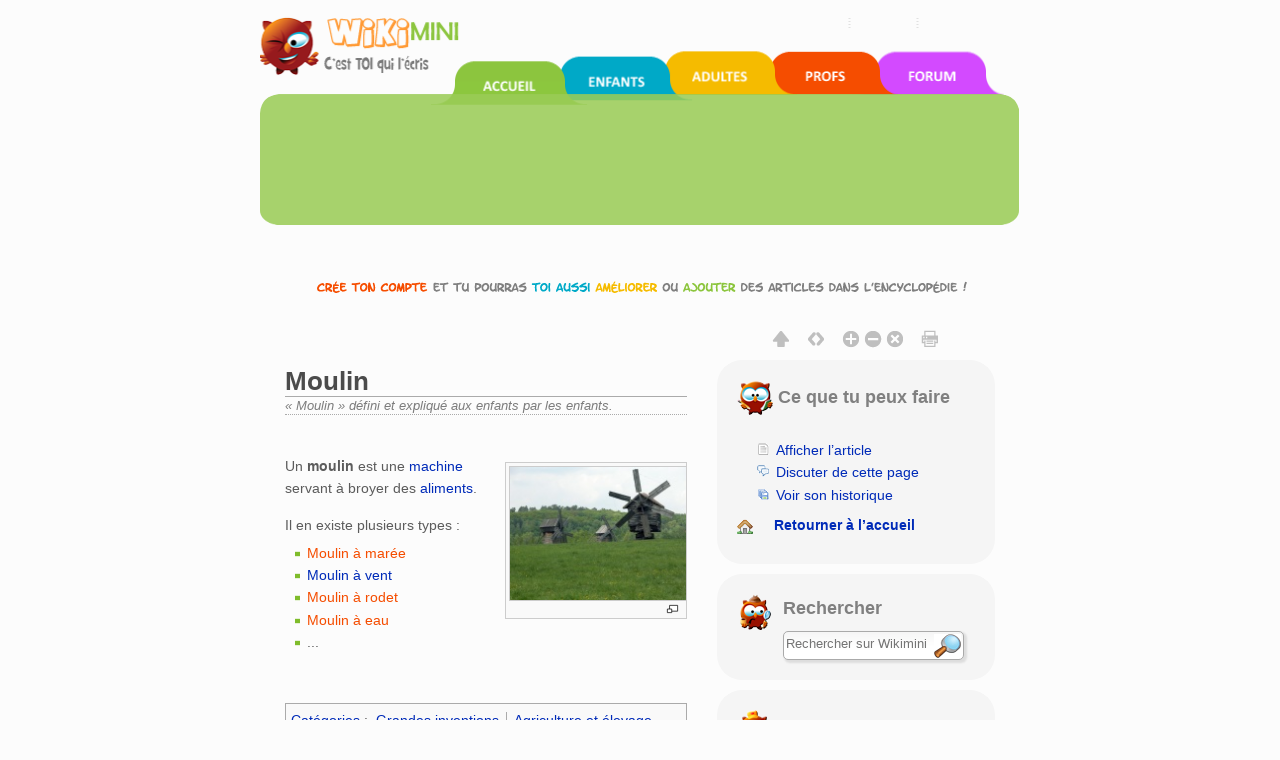

--- FILE ---
content_type: text/html; charset=UTF-8
request_url: https://fr.wikimini.org/wiki/Moulin
body_size: 7701
content:
        <!DOCTYPE html>
<html class="client-nojs" lang="fr" dir="ltr">
<head>
<meta charset="UTF-8"/>
<title>Moulin — Wikimini, l’encyclopédie pour enfants</title>
<script>document.documentElement.className = document.documentElement.className.replace( /(^|\s)client-nojs(\s|$)/, "$1client-js$2" );</script>
<script>(window.RLQ=window.RLQ||[]).push(function(){mw.config.set({"wgCanonicalNamespace":"","wgCanonicalSpecialPageName":false,"wgNamespaceNumber":0,"wgPageName":"Moulin","wgTitle":"Moulin","wgCurRevisionId":117233,"wgRevisionId":117233,"wgArticleId":48209,"wgIsArticle":true,"wgIsRedirect":false,"wgAction":"view","wgUserName":null,"wgUserGroups":["*"],"wgCategories":["Grandes inventions","Agriculture et élevage","Bâtiment et construction"],"wgBreakFrames":false,"wgPageContentLanguage":"fr","wgPageContentModel":"wikitext","wgSeparatorTransformTable":[",\t."," \t,"],"wgDigitTransformTable":["",""],"wgDefaultDateFormat":"dmy","wgMonthNames":["","janvier","février","mars","avril","mai","juin","juillet","août","septembre","octobre","novembre","décembre"],"wgMonthNamesShort":["","jan","fév","mar","avr","mai","juin","juil","août","sep","oct","nov","déc"],"wgRelevantPageName":"Moulin","wgRelevantArticleId":48209,"wgRequestId":"d8b125157c0b72b99c49ac03","wgIsProbablyEditable":false,"wgRestrictionEdit":[],"wgRestrictionMove":[],"wgMediaViewerOnClick":true,"wgMediaViewerEnabledByDefault":true,"wgULSAcceptLanguageList":[],"wgULSCurrentAutonym":"français","wgWikiEditorEnabledModules":{"toolbar":true,"dialogs":true,"hidesig":true,"preview":true,"publish":true},"wgVisualEditor":{"pageLanguageCode":"fr","pageLanguageDir":"ltr","usePageImages":false,"usePageDescriptions":false},"wgCategoryTreePageCategoryOptions":"{\"mode\":0,\"hideprefix\":20,\"showcount\":true,\"namespaces\":false}","wgVisualEditorToolbarScrollOffset":0,"wgEditSubmitButtonLabelPublish":false});mw.loader.state({"site.styles":"ready","noscript":"ready","user.styles":"ready","user.cssprefs":"ready","user":"ready","user.options":"loading","user.tokens":"loading","ext.uls.nojs":"ready","ext.visualEditor.desktopArticleTarget.noscript":"ready","mediawiki.legacy.shared":"ready","mediawiki.legacy.commonPrint":"ready","mediawiki.sectionAnchor":"ready","mediawiki.skinning.interface":"ready","skins.wikimini.styles":"ready"});mw.loader.implement("user.options@1x2qlv5",function($,jQuery,require,module){mw.user.options.set({"variant":"fr"});});mw.loader.implement("user.tokens@0nzouax",function ( $, jQuery, require, module ) {
mw.user.tokens.set({"editToken":"+\\","patrolToken":"+\\","watchToken":"+\\","csrfToken":"+\\"});/*@nomin*/;

});mw.loader.load(["mediawiki.page.startup","mmv.head","ext.uls.init","ext.visualEditor.desktopArticleTarget.init","swiffy.fr.js","skins.wikimini.js"]);});</script>
<link rel="stylesheet" href="/w/load.php?debug=false&amp;lang=fr&amp;modules=ext.uls.nojs%7Cext.visualEditor.desktopArticleTarget.noscript%7Cmediawiki.legacy.commonPrint%2Cshared%7Cmediawiki.sectionAnchor%7Cmediawiki.skinning.interface%7Cskins.wikimini.styles&amp;only=styles&amp;skin=wikimini"/>
<script async="" src="/w/load.php?debug=false&amp;lang=fr&amp;modules=startup&amp;only=scripts&amp;skin=wikimini"></script>
<meta name="ResourceLoaderDynamicStyles" content=""/>
<link rel="stylesheet" href="/w/load.php?debug=false&amp;lang=fr&amp;modules=site.styles&amp;only=styles&amp;skin=wikimini"/>
<meta name="generator" content="MediaWiki 1.28.0"/>
<meta name="viewport" content="width=device-width, initial-scale=1.0"/>
<link rel="canonical" href="https://fr.wikimini.org/wiki/Moulin"/>
<link rel="shortcut icon" href="/favicon.ico"/>
<link rel="search" type="application/opensearchdescription+xml" href="/w/opensearch_desc.php" title="Wikimini, l’encyclopédie pour enfants (fr)"/>
<link rel="EditURI" type="application/rsd+xml" href="https://fr.wikimini.org/w/api.php?action=rsd"/>
<!--[if lt IE 7]><style type="text/css">body{behavior:url("/w/skins/Wikimini/resources/htc/csshover.min.htc")}</style><![endif]-->
</head>
<body class="mediawiki ltr sitedir-ltr mw-hide-empty-elt ns-0 ns-subject page-Moulin rootpage-Moulin skin-wikimini action-view">	<script>
		var flashButton ='button=1'
	</script>
    <!-- modal -->
    <div class="modal" id="uploadModal" tabindex="-1" role="dialog" aria-labelledby="myModalLabel" aria-hidden="true">
        <div class="modal-dialog">
            <div class="modal-content">
                <div class="modal-header">
                    <button type="button" class="close" data-dismiss="modal" aria-hidden="true">&times;</button>
                     <h4 class="modal-title">Upload</h4>

                </div>
                <div class="modal-body">
                    <iframe id="stockIframe" data-src="https://stock.wikimini.org/wiki/Special:Upload" src="" width="770" height="500"></iframe>
                </div>
                <div class="modal-footer">
                    <button type="button" class="btn btn-default" data-dismiss="modal">Close</button>
                </div>
            </div>
            <!-- /.modal-content -->
        </div>
        <!-- /.modal-dialog -->
    </div>
    <!-- /.modal -->
	<div class="mw-body container" role="main">
		    		        	<div id="mobile-p-search" role="search" class="mobile-search-box text-left">
    		        		<div class="search-content">

    							<form action="/w/index.php" id="searchform">
    								    								<div id="simpleSearch">
    									    								<input type="search" name="search" placeholder="Rechercher sur Wikimini" title="Chercher dans Wikimini [f]" accesskey="f" id="searchInput"/><input type="hidden" value="Spécial:Recherche" name="title"/><input type="submit" name="fulltext" value="Rechercher" title="Rechercher les pages comportant ce texte." id="mw-searchButton" class="searchButton mw-fallbackSearchButton"/><input type="submit" name="go" value="Lire" title="Aller vers une page portant exactement ce nom si elle existe." id="searchButton" class="searchButton"/>    									</div>
    							</form>
    						</div>
    					</div>

    	    			<div class="row hidden-xs">
			<div id="swiffycontainer" style="width: 760px; height: 278px">
            		</div>
		</div>
        <div class="row visible-xs-block" id="mobileNav">
			<nav class="navbar navbar-default navbar-wikimini">
			  <div class="container-fluid">
			    <div class="navbar-header">
			      <button type="button" class="navbar-toggle collapsed" data-toggle="collapse" data-target="#mainNav" aria-expanded="false">
			        <span class="sr-only">Toggle navigation</span>
			        <span class="icon-bar"></span>
			        <span class="icon-bar"></span>
			        <span class="icon-bar"></span>
			      </button>

				<a href="/wiki/Accueil" class="navbar-brand">
					<img src="/w/skins/Wikimini/resources/images/logofr.png"	alt="Wikimini, l’encyclopédie pour enfants"/>
				</a>

			    </div>

			    <!-- Nav -->
			    <div class="collapse navbar-collapse" id="mainNav">
			      <ul class="nav navbar-nav">
			        <li class="active wm-home"><a href="/" title="Wikimini, l&#039;encyclopédie pour enfants et adolescents">Accueil</a></li>
			        <li class="wm-children"><a href="/wiki/Wikimini:Enfants_et_ados" title="Pour les enfants et les adolescents">Coin des enfants</a></li>
			        <li class="wm-adults"><a href="/wiki/Wikimini:Adultes" title="Pour les adultes et grands adolescents">Coin des adultes</a></li>
			        <li class="wm-teachers"><a href="/wiki/Wikimini:Enseignants" title="Pour les enseignants et professionnels de l&#039;éducation">Coin des enseignants</a></li>
			        <li class="wm-forum"><a href="/wiki/Special:AWCforum" title="Forum de discussion de Wikimini" title="Forum de discussion">Forum de discussion</a></li>
			        <li class="wm-help"><a href="/wiki/Aide:Accueil" title="Besoin d&#039;aide?">Aide</a></li>
			      </ul>
			    </div>
			  </div>
			</nav>
        </div>
        <div class="row">

	                <div id="siteNotice"><div id="localNotice" lang="fr" dir="ltr"><div class="center"><div class="floatnone"><div class="noresize"><a href="/wiki/Sp%C3%A9cial:UserLogin/signup" title="Cr&#xe9;e un compte pour modifier l'encyclop&#xe9;die"><img alt="Inscris-toi pour &#xe9;crire dans l'encyclop&#xe9;die Wikimini!" src="https://stock.wikimini.org/w/images/d/d0/Wikimini-anonnotice-create_an_account-fr.gif" width="710" height="13" data-file-width="710" data-file-height="13"/></a></div></div></div>
</div></div>
                        <div class="mw-indicators">
</div>

      </div>
      <div class="row">
      			<div class="mobile-tool-box text-center">
			<div>
	    		<div class="dropdown">
					  <button class="btn btn-default dropdown-toggle" type="button" id="dropdownMenu1" data-toggle="dropdown" aria-haspopup="true" aria-expanded="true">
					    Ce que tu peux faire					    <span class="caret"></span>
					  </button>
					  <ul class="dropdown-menu" aria-labelledby="dropdownMenu1">

																								<li class="ca-talk" class="new"><a href="/w/index.php?title=Discussion:Moulin&amp;action=edit&amp;redlink=1"ca-talk>Discuter de cette page</a></li>
																												<li class="ca-history"><a href="/w/index.php?title=Moulin&amp;action=history"ca-history>Voir son historique</a></li>
												

														<li class="ca-home"><a href="/" title="Retourner à la page principale de Wikimini [z]" accesskey="z">Retourner à l’accueil</a></li>


					  </ul>
				</div>
			</div>
	    </div>
	    		      </div>

	        <div id="fluid-row" class="row  fluid-candidate">

				        <div id="fluid-content" class="col-md-7">
				        <div  id="content">
			<h1 id="firstHeading" class="firstHeading" lang="fr">
			Moulin			</h1>

			</h1>
						<div id="bodyContent" class="mw-body-content">
									<div id="siteSub">« Moulin » défini et expliqué aux enfants par les enfants.</div>
													
					<!-- AddThis Button BEGIN -->
					<div class="addthis_toolbox addthis_default_style" style="padding: 18px 0 5px;">
						<a class="addthis_button_facebook_like" fb:like:layout="button_count"></a>
						<a class="addthis_button_tweet" tw:via="Wikimini"></a>
						<a class="addthis_button_google_plusone" g:plusone:size="medium"></a>
					</div>
					<!-- AddThis Button END -->
								<div id="contentSub"></div>
												<div id="jump-to-nav" class="mw-jump">
					Aller à :					<a href="#mw-head">navigation</a>, 					<a href="#p-search">rechercher</a>
				</div>
				<div id="mw-content-text" lang="fr" dir="ltr" class="mw-content-ltr"><div class="thumb tright"><div class="thumbinner" style="width:182px;"><a href="/wiki/Fichier:Moulin_%C3%A0_vent_Ukraine.jpg" class="image"><img alt="Moulin à vent Ukraine.jpg" src="https://stock.wikimini.org/w/images/thumb/9/91/Moulin_%C3%A0_vent_Ukraine.jpg/180px-Moulin_%C3%A0_vent_Ukraine.jpg" width="180" height="135" class="thumbimage" srcset="https://stock.wikimini.org/w/images/thumb/9/91/Moulin_%C3%A0_vent_Ukraine.jpg/270px-Moulin_%C3%A0_vent_Ukraine.jpg 1.5x, https://stock.wikimini.org/w/images/thumb/9/91/Moulin_%C3%A0_vent_Ukraine.jpg/360px-Moulin_%C3%A0_vent_Ukraine.jpg 2x" data-file-width="614" data-file-height="461" /></a>  <div class="thumbcaption"><div class="magnify"><a href="/wiki/Fichier:Moulin_%C3%A0_vent_Ukraine.jpg" class="internal" title="Informations sur cette image"></a></div></div></div></div>Un <b>moulin</b> est une <a href="/wiki/Machine" title="Machine">machine</a> servant à broyer des <a href="/wiki/Aliment" class="mw-redirect" title="Aliment">aliments</a>. 
<p>Il en existe plusieurs types&#160;: 
</p>
<ul><li><a href="/w/index.php?title=Moulin_%C3%A0_mar%C3%A9e&amp;action=edit&amp;redlink=1" class="new" title="Moulin à marée (page inexistante)">Moulin à marée</a> </li>
<li><a href="/wiki/Moulin_%C3%A0_vent" title="Moulin à vent">Moulin à vent</a><br /> </li>
<li><a href="/w/index.php?title=Moulin_%C3%A0_rodet&amp;action=edit&amp;redlink=1" class="new" title="Moulin à rodet (page inexistante)">Moulin à rodet</a> </li>
<li><a href="/w/index.php?title=Moulin_%C3%A0_eau&amp;action=edit&amp;redlink=1" class="new" title="Moulin à eau (page inexistante)">Moulin à eau</a> </li>
<li>...</li></ul>

<!-- 
NewPP limit report
Cached time: 20260123134553
Cache expiry: 86400
Dynamic content: false
CPU time usage: 0.005 seconds
Real time usage: 0.006 seconds
Preprocessor visited node count: 1/1000000
Preprocessor generated node count: 4/1000000
Post‐expand include size: 0/2097152 bytes
Template argument size: 0/2097152 bytes
Highest expansion depth: 1/40
Expensive parser function count: 0/100
-->

<!-- 
Transclusion expansion time report (%,ms,calls,template)
100.00%    0.000      1 - -total
-->

<!-- Saved in parser cache with key wikimini_frwiki:pcache:idhash:48209-0!*!0!*!*!2!* and timestamp 20260123134553 and revision id 117233
 -->
</div>				<div id="catlinks"><div id="catlinks" class="catlinks" data-mw="interface"><div id="mw-normal-catlinks" class="mw-normal-catlinks"><a href="/wiki/Sp%C3%A9cial:Cat%C3%A9gories" title="Spécial:Catégories">Catégories</a> : <ul><li><a href="/wiki/Cat%C3%A9gorie:Grandes_inventions" title="Catégorie:Grandes inventions">Grandes inventions</a></li><li><a href="/wiki/Cat%C3%A9gorie:Agriculture_et_%C3%A9levage" title="Catégorie:Agriculture et élevage">Agriculture et élevage</a></li><li><a href="/wiki/Cat%C3%A9gorie:B%C3%A2timent_et_construction" title="Catégorie:Bâtiment et construction">Bâtiment et construction</a></li></ul></div></div></div><!-- end content -->


					        	</div>
	        </div>



	        </div>

				        <div  id="fluid-sidebar" class="col-md-5  text-center"  id="bodyTools">


			<!-- Options (print, home, etc.)  -->
				<div class="OptionsBox">
				   <div class="visualClear"><span id="OptionsTexte" class="OptionsTexte_Hidden"></span></div>
				   <div id="MenuOptions">
				  <!--   -->
             <a id="HeaderButton" data-toggle="tooltip" data-original-title="Réduire l&#039;en-tête" data-text1="Réduire l&#039;en-tête"  data-text2="Afficher l&#039;en-tête">
              <img class="MenuOptionsBouton" src="/w/skins/Wikimini/resources/images/hide-header-b.png" alt="$this->msg( 'wikimini-tooltip-reduce-header' ) ?>"></a>

					   <img src="/w/skins/Wikimini/resources/images/blank-18x18.png" width="9">

					   <a id="SiteWidth" data-toggle="tooltip" data-original-title="Afficher le site en pleine largeur" data-text1="Afficher le site en pleine largeur"  data-text2="Afficher le site en largeur réduite">
             <img class="MenuOptionsBouton" src="/w/skins/Wikimini/resources/images/expand-b.png" alt="Afficher le site en pleine largeur"></a>


					   <img src="/w/skins/Wikimini/resources/images/blank-18x18.png" width="9">

					   <a id="IncreaseFont" data-toggle="tooltip" data-original-title="Augmenter la taille de la police">
             <img class="MenuOptionsBouton" src="/w/skins/Wikimini/resources/images/font-plus-b.png" alt="Augmenter la taille de la police"></a>
					   <a id="DecreaseFont" data-toggle="tooltip" data-original-title="Diminuer la taille de la police">
              <img class="MenuOptionsBouton" src="/w/skins/Wikimini/resources/images/font-minus-b.png" alt="Diminuer la taille de la police"></a>
					   <a id="DefaultFontSize" data-toggle="tooltip" data-original-title="Rétablir la taille de la police">
					   	<img class="MenuOptionsBouton" src="/w/skins/Wikimini/resources/images/font-default-b.png" alt="Rétablir la taille de la police"></a>

					   <img src="/w/skins/Wikimini/resources/images/blank-18x18.png" width="9">

					   <a id="PrintVersion" data-toggle="tooltip" data-original-title="Version imprimable">
					   	<img class="MenuOptionsBouton" src="/w/skins/Wikimini/resources/images/printer-b.png" alt="Version imprimable"></a>
				   </div>
				</div>

											<div class="option-box text-center">
									<div class="text-left">

													<h5><img src="/w/skins/Wikimini/resources/images/wikiboo06_36x36_trans.png"  alt="Wikiboo" /> Ce que tu peux faire</h5>
													<br />
													<div class="content">
														<ul>
																												<li class="ca-nstab-main" class="selected"><a href="/wiki/Moulin"ca-nstab-main>Afficher l’article</a></li>
																												<li class="ca-talk" class="new"><a href="/w/index.php?title=Discussion:Moulin&amp;action=edit&amp;redlink=1"ca-talk>Discuter de cette page</a></li>
																												<li class="ca-history"><a href="/w/index.php?title=Moulin&amp;action=history"ca-history>Voir son historique</a></li>
												
														</ul>
														<p class="p1">
														<img src="/w/skins/Wikimini/resources/images/home.png" alt="Retourner à l’accueil" />&nbsp;&nbsp;
														<a class="blackbold" href="/w" title="Retourner à la page principale de Wikimini [z]" accesskey="z">Retourner à l’accueil</a>
														</p>
													</div>
									</div>
								</div>
								<!-- search -->
				        	<div id="p-search" role="search" class="search-box text-left">
	        		<div class="search-logo">
	        		<img src="/w/skins/Wikimini/resources/images/wikiboo08_36x36_trans.png" alt="Wikiboo">
	        		</div>
	        		<div class="search-content">
						<h5>
							Rechercher						</h5>
						<form action="/w/index.php" id="searchform">
														<div id="simpleSearch">
															<input type="search" name="search" placeholder="Rechercher sur Wikimini" title="Chercher dans Wikimini [f]" accesskey="f" id="searchInput"/><input type="hidden" value="Spécial:Recherche" name="title"/><input type="submit" name="fulltext" value="Rechercher" title="Rechercher les pages comportant ce texte." id="mw-searchButton" class="searchButton mw-fallbackSearchButton"/><input type="submit" name="go" value="Lire" title="Aller vers une page portant exactement ce nom si elle existe." id="searchButton" class="searchButton"/>								</div>
						</form>
					</div>
				</div>

    	
	        <!-- Daily Picture -->
	        
	        <!-- Toolbox -->
					<div class="tool-box text-center">
			<div class="text-left">
	    		<h5>
	    			<img src="/w/skins/Wikimini/resources/images/wikiboo11_36x36_trans.png"  alt="Wikiboo" />
	    		    		Outils	    		</h5>
    		</div>
    			<img src="/w/skins/Wikimini/resources/images/kids/wikimini-kids-107.jpg" alt="Wikimini, l'encyclopédie pour enfants et adolescents" />
			<div class="tool-box-content text-left">

				<div class="text-left">
				    <ul>
				    	<li id="t-newarticle"><a href="/wiki/Wikimini:Nouvel_article" title="Écrire un nouvel article">Écrire un nouvel article</a></li>

			    			    		<li id="t-upload">
                            <a id="uploadBtn">Ajouter une image</a>
                        </li>
			    									    	<li id="t-specialpages"><a href="/wiki/Sp%C3%A9cial:Pages_sp%C3%A9ciales"t-specialpages>Pages spéciales</a></li>
				    			<li id="t-whatlinkshere"><a href="/wiki/Sp%C3%A9cial:Pages_li%C3%A9es/Moulin"t-whatlinkshere>Pages liées</a></li>
																	    			</ul>
				    <p class="p1">
				    	<!-- AddThis Button BEGIN -->
				    	<a class="addthis_button" href="http://www.addthis.com/bookmark.php?v=300&amp;pubid=ra-50b8ff8752329ed7"><img src="https://s7.addthis.com/static/btn/v2/lg-share-en.gif" width="125" height="16" alt="Bookmark and Share" style="border:0"/></a>
				    	<!-- AddThis Button END -->
				    </p>
				    <p class="p1">
				    <img src="/w/skins/Wikimini/resources/images/award_star_gold_1.png" alt="Wikichampions du moment" />&nbsp;&nbsp;<a class="blackbold" href="/wiki/Special:ContributionScores" title="Wikichampions du moment">Wikichampions du moment</a><br />
				    <img src="/w/skins/Wikimini/resources/images/bell.png" alt="Pages les plus demandées" />&nbsp;&nbsp;<a class="blackbold" href="/wiki/Special:WantedPages" title="Pages les plus demandées">Pages les plus demandées</a><br />
				    <img src="/w/skins/Wikimini/resources/images/clock.png" alt="Modifications récentes" />&nbsp;&nbsp;<a class="blackbold" href="/wiki/Special:RecentChanges" title="Liste des modifications récentes sur le wiki">Modifications récentes</a><br />
				    </p>
														</div>





			</div>
		</div>

    			        <!--  alert - abuse -->
	        	<p style="text-align:center;">
	        		<a href="/wiki/Discussion_Wikimini:Alertes" title="Signaler un contenu inapproprié" target="_blank"><img src="/w/skins/Wikimini/resources/images/wikiboo13_36x36_trans.png" alt="Wikiboo" /><br />Alerte !</a>
	        		</p>
			        </div>
            
        </div>
          
        <div class="row   fluid-candidate">

	        	<div class="content-bottom">
					<h5><img src="/w/skins/Wikimini/resources/images/wikiboo12_36x36_trans.png" alt="Wikiboo" />&nbsp;Outils personnels</h5>
					<div class="box-bottom">

						<div class="" style="padding: 15px;">
							<ul>
													<li id="pt-login"><a href="/w/index.php?title=Sp%C3%A9cial:Connexion&amp;returnto=Moulin"pt-login>Créer un compte ou me connecter</a></li>
												</ul>
						</div>

					</div>
				</div>
			</div>
			
        <div class="row   fluid-candidate">
				<!--footer -->
				<div class="col-md-12 text-center" id="footer">
					<ul id="f-list" style="padding-bottom:8px;">
								<li id="lastmod"> Dernière collaboration à cette page le 10 juillet 2012 à 03:26.<br /></li>
								<li id="about"><a href="/wiki/Wikimini:%C3%80_propos" title="Wikimini:À propos">À propos de Wikimini</a></li>
								<li id="disclaimer"><a href="/wiki/Wikimini:Avertissements_g%C3%A9n%C3%A9raux" title="Wikimini:Avertissements généraux">Avertissements</a></li>
								<li id="privacy"><a href="/wiki/Wikimini:Confidentialit%C3%A9" title="Wikimini:Confidentialité">Confidentialité</a></li>
						                   		<li><a href="/wiki/Wikimini:Accessibilité">Accessibilité</a></li><li><a href="/wiki/Wikimini:Droits_d'utilisation">Droits d'utilisation</a></li><li><a href="/wiki/Wikimini:Presse">Presse & médias</a></li>
							</ul>
							<p class="center" style="font-size:90%;">Wikimini, l’<a href="https://fr.wikimini.org">encyclopédie pour enfants</a> écrite <a href="https://fr.wikimini.org/wiki/Wikimini:Enfants_et_ados">par les enfants</a> | Partagé sur l’<a href="https://hepicerie.com" title="Plateforme d’échange de ressources pédagogiques libres et gratuites pour l’enseignement">Hepicerie - Ressources pédagogiques</a>							<!--&nbsp;|&nbsp;
							<a rel="nofollow" href="http://validator.w3.org/check/referer"><img src="/w/skins/Wikimini/resources/images/validator-xhtml.gif" alt="Wiki valide XHTML 1.0" /></a>&nbsp;
							<a rel="nofollow" href="http://jigsaw.w3.org/css-validator/check/referer?profile=css3"><img src="/w/skins/Wikimini/resources/images/validator-css.gif" alt="Wiki valide CSS 3" /></a>&nbsp;
							<a rel="nofollow" href="http://www.w3.org/WAI/WCAG1A-Conformance"><img src="/w/skins/Wikimini/resources/images/validator-aaa.gif" alt="Wiki valide WCAG1A" /></a>&nbsp;
							<a href="/wiki/Wikimini:Syndication"><img src="/w/skins/Wikimini/resources/images/rss-xml.gif" alt="Flux de syndication RSS et Atom du wiki" /></a>-->
							</p>

						</div>
						<!--footer end-->



        </div>
	</div>

<!-- AddThis Button BEGIN -->
<script type="text/javascript">
	var addthis_config = {
	data_track_addressbar:false,
	ui_language: "fr"
	}

</script>
<!--
<script type="text/javascript" src="//s7.addthis.com/js/300/addthis_widget.js#pubid=ra-50b8ff8752329ed7"></script>
-->
<!-- AddThis Button END -->

<script>(window.RLQ=window.RLQ||[]).push(function(){mw.config.set({"wgBackendResponseTime":65});});</script><script>(window.RLQ=window.RLQ||[]).push(function(){mw.loader.load(["mediawiki.action.view.postEdit","site","mediawiki.user","mediawiki.hidpi","mediawiki.page.ready","mediawiki.searchSuggest","mmv.bootstrap.autostart","ext.uls.pt","ext.visualEditor.targetLoader","skins.wikimini.js2"]);});</script>
<script src="//bits.wikimedia.org/geoiplookup"></script><!-- Matomo -->
<script type="text/javascript">
  var _paq = _paq || [];
_paq.push(["setDocumentTitle", document.domain + "/" + document.title]);_paq.push(["setCookieDomain", "*.wikimini.org", "*.wikimini.wikimedia.ch"]);
  _paq.push(["trackPageView"]);
  _paq.push(["enableLinkTracking"]);

  (function() {
    var u = (("https:" == document.location.protocol) ? "https" : "http") + "://"+"matomo.wikimedia.ch/";
    _paq.push(["setTrackerUrl", u+"piwik.php"]);
    _paq.push(["setSiteId", "1"]);
    var d=document, g=d.createElement("script"), s=d.getElementsByTagName("script")[0]; g.type="text/javascript";
    g.defer=true; g.async=true; g.src=u+"piwik.js"; s.parentNode.insertBefore(g,s);
  })();
</script>
<!-- End Matomo Code -->

<!-- Matomo Image Tracker -->
<noscript><img src="https://matomo.wikimedia.ch/piwik.php?idsite=1&rec=1" style="border:0" alt="" /></noscript>
<!-- End Matomo --><script>(window.RLQ=window.RLQ||[]).push(function(){mw.config.set({"wgBackendResponseTime":65});});</script><!--
 <script type="text/javascript">
 		  var _gaq = _gaq || [];
 		  _gaq.push(['_setAccount', 'UA-6055853-1']);
 		  _gaq.push(['_trackPageview']);

 		  (function() {
 		    var ga = document.createElement('script'); ga.type = 'text/javascript'; ga.async = true;
 		    ga.src = ('https:' == document.location.protocol ? 'https://ssl' : 'http://www') + '.google-analytics.com/ga.js';
 		    var s = document.getElementsByTagName('script')[0]; s.parentNode.insertBefore(ga, s);
  		 })();
 </script>
-->
     </body>
</html>


--- FILE ---
content_type: text/css; charset=UTF-8
request_url: https://fr.wikimini.org/w/index.php?title=MediaWiki:Wikimini.css&action=raw&ctype=text/css
body_size: 350
content:
/* __NORICHEDITOR__ */


/* Modèle:Information */

.Information_Image {
   border:3px double #CCCCFF;
}

.Information_Image th {
   border:1px solid #CCCCFF;
   background-color:#CCCCFF;
   padding:0.5em;
}

.Information_Image th span{
   font-size:80%;
}

.Information_Image td {
   border:1px solid #CCCCFF;
   padding:0.5em;
}

/* Avoid spammy <big> and unbreakable words in message */
.lqt-post-wrapper big big big big big{
  font-size:unset;
}
.lqt-post-wrapper {
  word-break:break-word
}

/* Avoir unbreakable world in #fluid-content
#fluid-content {
  word-wrap:break-word;
}

/* CSS to be added to the theme .css files someday */

.toc {
   margin-top: 36px
}

--- FILE ---
content_type: text/javascript; charset=UTF-8
request_url: https://fr.wikimini.org/w/index.php?title=MediaWiki:Gadget-RCDeleted.js&action=raw&ctype=text/javascript
body_size: 1725
content:
// Masquer/Afficher les entrées supprimées du journal des modifications récentes
mw.loader.using('mediawiki.special.recentchanges', function() {
    // On attend que le tableau soit dans le DOM
    const interval = setInterval(function() {
        const rcMine = document.querySelector('.rcshowhidemine');
        if (rcMine) {
            clearInterval(interval);

            // === Code fonctionnel qui marchait dans la console ===
            (function () {
              function toggleDeleted(show) {
                document.querySelectorAll('.mw-title a[href*="redlink=1"]').forEach(function(el){
                  const td = el.closest('td');
                  if (td) td.style.display = show ? '' : 'none';
                });
              }

              let visible = false; // masqué par défaut
              toggleDeleted(visible);

              const small = document.createElement('small');
              small.style.marginLeft = '5px';
              small.textContent = '(';

              const link = document.createElement('a');
              link.id = 'rc-toggle-redlinks';
              link.href = '#';
              link.textContent = 'Afficher';
              link.style.marginRight = '2px';

              link.addEventListener('click', function(e){
                e.preventDefault();
                visible = !visible;
                toggleDeleted(visible);
                link.textContent = visible ? 'Masquer' : 'Afficher';
              });

              const text = document.createTextNode(' entrées supprimées)');
              small.appendChild(link);
              small.appendChild(text);
              rcMine.appendChild(small);
            })();
        }
    }, 300);
});